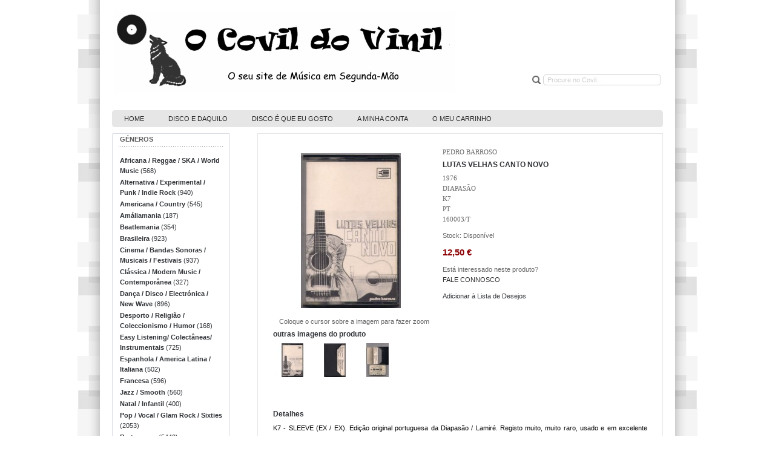

--- FILE ---
content_type: text/html; charset=UTF-8
request_url: http://ocovildovinil.pt/lutas-velhas-canto-novo-16712.html
body_size: 9306
content:
<!DOCTYPE html PUBLIC "-//W3C//DTD XHTML 1.0 Strict//EN" "http://www.w3.org/TR/xhtml1/DTD/xhtml1-strict.dtd">
<html xmlns="http://www.w3.org/1999/xhtml" xml:lang="pt" lang="pt">
<head>
<title>O Covil do Vinil</title>
<meta http-equiv="Content-Type" content="text/html; charset=utf-8" />
<meta name="description" content="&lt;p style=&quot;text-align: justify;&quot;&gt;K7 - SLEEVE (EX / EX). Edi&amp;ccedil;&amp;atilde;o original portuguesa da Diapas&amp;atilde;o / Lamir&amp;eacute;. Registo muito, muito raro, usado e em excelente estado.&lt;/p&gt;
&lt;p style=&quot;text-align: justify;&quot;&gt;&amp;nbsp;&lt;/p&gt;
&lt;p style=&quot;text-ali" />
<meta name="keywords" content="vinil, vinil usado, vintage, música vinil, vinil 2ª mão, vinil segunda mão, discos de vinil, vinil e cd, vinil e k7, discos, covilvinil, ocovildovinil, covil" />
<meta name="robots" content="INDEX,FOLLOW" />
<meta name="Designer" content="WebExperiment Magento templates - http://web-experiment.info" />
<link rel="icon" href="http://ocovildovinil.pt/skin/frontend/default/grayscale/favicon.ico" type="image/x-icon" />
<link rel="shortcut icon" href="http://ocovildovinil.pt/skin/frontend/default/grayscale/favicon.ico" type="image/x-icon" />
<script type="text/javascript" defer>
//<![CDATA[
    var BLANK_URL = 'http://ocovildovinil.pt/js/blank.html';
    var BLANK_IMG = 'http://ocovildovinil.pt/js/spacer.gif';
	var SKIN_URL = 'http://ocovildovinil.pt/skin/frontend/default/grayscale/';
//]]>
</script>
<link rel="stylesheet" type="text/css" href="http://ocovildovinil.pt/js/calendar/calendar-win2k-1.css" />
<link rel="stylesheet" type="text/css" href="http://ocovildovinil.pt/skin/frontend/default/grayscale/css/styles.css" media="all" />
<link rel="stylesheet" type="text/css" href="http://ocovildovinil.pt/skin/frontend/base/default/css/widgets.css" media="all" />
<link rel="stylesheet" type="text/css" href="http://ocovildovinil.pt/skin/frontend/default/default/aw_blog/css/style.css" media="all" />
<link rel="stylesheet" type="text/css" href="http://ocovildovinil.pt/skin/frontend/default/grayscale/css/skin.css" media="all" />
<link rel="stylesheet" type="text/css" href="http://ocovildovinil.pt/skin/frontend/default/default/css/cloud-zoom.css" media="all" />
<link rel="stylesheet" type="text/css" href="http://ocovildovinil.pt/skin/frontend/default/default/css/lightbox.css" media="all" />
<link rel="stylesheet" type="text/css" href="http://ocovildovinil.pt/skin/frontend/default/grayscale/css/print.css" media="print" />
<script type="text/javascript" src="http://ocovildovinil.pt/js/prototype/prototype.js"></script>
<script type="text/javascript" src="http://ocovildovinil.pt/js/lib/ccard.js"></script>
<script type="text/javascript" src="http://ocovildovinil.pt/js/prototype/validation.js"></script>
<script type="text/javascript" src="http://ocovildovinil.pt/js/scriptaculous/builder.js"></script>
<script type="text/javascript" src="http://ocovildovinil.pt/js/scriptaculous/effects.js"></script>
<script type="text/javascript" src="http://ocovildovinil.pt/js/scriptaculous/dragdrop.js"></script>
<script type="text/javascript" src="http://ocovildovinil.pt/js/scriptaculous/controls.js"></script>
<script type="text/javascript" src="http://ocovildovinil.pt/js/scriptaculous/slider.js"></script>
<script type="text/javascript" src="http://ocovildovinil.pt/js/varien/js.js"></script>
<script type="text/javascript" src="http://ocovildovinil.pt/js/varien/form.js"></script>
<script type="text/javascript" src="http://ocovildovinil.pt/js/varien/menu.js"></script>
<script type="text/javascript" src="http://ocovildovinil.pt/js/mage/translate.js"></script>
<script type="text/javascript" src="http://ocovildovinil.pt/js/mage/cookies.js"></script>
<script type="text/javascript" src="http://ocovildovinil.pt/js/varien/product.js"></script>
<script type="text/javascript" src="http://ocovildovinil.pt/js/varien/configurable.js"></script>
<script type="text/javascript" src="http://ocovildovinil.pt/js/calendar/calendar.js"></script>
<script type="text/javascript" src="http://ocovildovinil.pt/js/calendar/calendar-setup.js"></script>
<script type="text/javascript" src="http://ocovildovinil.pt/js/VS/jquery-1.3.2.min.js"></script>
<script type="text/javascript" src="http://ocovildovinil.pt/skin/frontend/default/default/js/jquery.js"></script>
<script type="text/javascript" src="http://ocovildovinil.pt/skin/frontend/default/default/js/cloud-zoom.1.0.2.min.js"></script>
<script type="text/javascript" src="http://ocovildovinil.pt/skin/frontend/default/default/js/lightbox.js"></script>
<link href="http://ocovildovinil.pt/blog/rss/index/store_id/1/" title="Disco e Daquilo" rel="alternate" type="application/rss+xml" />
<!--[if lt IE 8]>
<link rel="stylesheet" type="text/css" href="http://ocovildovinil.pt/skin/frontend/default/grayscale/css/styles-ie.css" media="all" />
<![endif]-->
<!--[if lt IE 7]>
<script type="text/javascript" src="http://ocovildovinil.pt/js/lib/ds-sleight.js"></script>
<script type="text/javascript" src="http://ocovildovinil.pt/skin/frontend/base/default/js/ie6.js"></script>
<![endif]-->

<script type="text/javascript">
//<![CDATA[
Mage.Cookies.path     = '/';
Mage.Cookies.domain   = '.ocovildovinil.pt';
//]]>
</script>

<script type="text/javascript">
//<![CDATA[
optionalZipCountries = [];
//]]>
</script>
<script type="text/javascript">//<![CDATA[
        var Translator = new Translate({"HTML tags are not allowed":"TAGS HTML n\u00e3o s\u00e3o permitidas","Please select an option.":"Por favor selecione uma op\u00e7\u00e3o","This is a required field.":"Este campo \u00e9 de preenchimento obrigat\u00f3rio","Please enter a valid number in this field.":"Por favor insira neste campo um email v\u00e1lido","The value is not within the specified range.":"O valor n\u00e3o est\u00e1 no intervalo especificado.","Please use numbers only in this field. Please avoid spaces or other characters such as dots or commas.":"Por favor utilize apenas n\u00fameros neste campo. Por favor evite utilizar espa\u00e7os ou outros caracteres como pontos e v\u00edrgulas.","Please use letters only (a-z or A-Z) in this field.":"Por favor utilize apenas letras (a-z ou A-Z) neste campo","Please use only letters (a-z), numbers (0-9) or underscore(_) in this field, first character should be a letter.":"Por favor utilize apenas letras (a-z), n\u00fameros (0-9) ou Sublinhado _ neste campo, o primeiro car\u00e1cter deve ser uma letra.","Please use only letters (a-z or A-Z) or numbers (0-9) only in this field. No spaces or other characters are allowed.":"Por favor apenas utilize letras (a-z A-Z) ou n\u00fameros (0-9) neste campo. N\u00e3o s\u00e3o permitidos espa\u00e7os ou outros caracteres.","Please use only letters (a-z or A-Z) or numbers (0-9) or spaces and # only in this field.":"Por favor apenas utilize letras (a-z A-Z) ou n\u00fameros (0-9), espa\u00e7os ou # neste campo.","Please enter a valid phone number. For example (123) 456-7890 or 123-456-7890.":"Por favor insira um n\u00famero de telefone v\u00e1lido. Por exemplo 456-7890 ou 123-456-7890.","Please enter a valid fax number. For example (123) 456-7890 or 123-456-7890.":"Por favor insira um n\u00famero de fax v\u00e1lido. Por exemplo (123) 456-7890 ou 123-456-7890.","Please enter a valid date.":"Por favor insira uma data v\u00e1lida.","Please enter a valid email address. For example johndoe@domain.com.":"Por favor insira um endere\u00e7o de email v\u00e1lido. Por exemplo pedro@exemple.com","Please use only visible characters and spaces.":"Por favor utilize apenas caracteres vis\u00edveis e espa\u00e7os","Please enter 6 or more characters. Leading or trailing spaces will be ignored.":"Por favor insira 6 ou mais caracteres. Espa\u00e7os ser\u00e3o removidos","Please enter 7 or more characters. Password should contain both numeric and alphabetic characters.":"Por favor insira 7 ou mais caracteres. A palavra-passe deve conter n\u00fameros e letras.","Please make sure your passwords match.":"Por favor confirme que as duas palavras-passe coincidem","Please enter a valid URL. Protocol is required (http:\/\/, https:\/\/ or ftp:\/\/)":"Por favor insira uma URL v\u00e1lida. O protocolo \u00e9 necess\u00e1rio (http:\/\/, https:\/\/ or ftp:\/\/)","Please enter a valid URL. For example http:\/\/www.example.com or www.example.com":"Por favor insira uma URL v\u00e1lida. Ex: http:\/\/www. exemplo.com ou www. exemplo.pt","Please enter a valid URL Key. For example \"example-page\", \"example-page.html\" or \"anotherlevel\/example-page\".":"Por favor insira uma chave de URL v\u00e1lida. P.e: \"exemplo-pagina\", \"exemplo-pagina.html\", ou \"outro\/exemplo-pagina\"","Please enter a valid XML-identifier. For example something_1, block5, id-4.":"Por favor insira um XML-identifier v\u00e1lido. Por exemplo, algo_1, bloco5, id-4","Please enter a valid social security number. For example 123-45-6789.":"Por favor insira o n\u00famero de seguran\u00e7a social. Por exemplo: 123-45-6789","Please enter a valid zip code. For example 90602 or 90602-1234.":"Por favor insira uma c\u00f3digo postal v\u00e1lido. Ex: 4750 ou 4750-144","Please enter a valid zip code.":"Por favor insira um c\u00f3digo postal v\u00e1lido","Please use this date format: dd\/mm\/yyyy. For example 17\/03\/2006 for the 17th of March, 2006.":"Por favor use o seguinte formato de data: dd\/mm\/aaaa. Por exemplo 22\/09\/1984 para 22 de Setembro de 1984","Please enter a valid $ amount. For example $100.00.":"Por favor insira um valor v\u00e1lido. Por exemplo ?100.00.","Please select one of the above options.":"Por favor selecione uma das op\u00e7\u00f5es acima","Please select one of the options.":"Por favor selecione uma das op\u00e7\u00f5es","Please select State\/Province.":"Por favor selecione a Regi\u00e3o","Please enter a number greater than 0 in this field.":"Por favor insira neste campo um n\u00famero maior que 0.","Please enter a number 0 or greater in this field.":"Por favor insira um n\u00famero maior que 0 neste campo.","Please enter a valid credit card number.":"Por favor insira um n\u00famero de cart\u00e3o de cr\u00e9dito v\u00e1lido","Credit card number does not match credit card type.":"O n\u00famero do cart\u00e3o de cr\u00e9dito n\u00e3o \u00e9 compat\u00edvel com o tipo de cart\u00e3o de cr\u00e9dito.","Card type does not match credit card number.":"O tipo de cart\u00e3o n\u00e3o coincide com o n\u00famero do cart\u00e3o.","Incorrect credit card expiration date.":"Data de Expira\u00e7\u00e3o do Cart\u00e3o de Cr\u00e9dito Incorreta","Please enter a valid credit card verification number.":"Por favor insira um n\u00famero de verifica\u00e7\u00e3o de cart\u00e3o de cr\u00e9dito v\u00e1lido","Please use only letters (a-z or A-Z), numbers (0-9) or underscore(_) in this field, first character should be a letter.":"Por favor utilize apenas letras (a-z), n\u00fameros (0-9) ou Sublinhado _ neste campo, o primeiro car\u00e1cter deve ser uma letra.","Please input a valid CSS-length. For example 100px or 77pt or 20em or .5ex or 50%.":"Por favor insira um comprimento CSS v\u00e1lido. Exemplos: 100px ou 77pt ou 20em ou .5ex ou 50%.","Text length does not satisfy specified text range.":"O comprimento do texto n\u00e3o satisfaz o intervalo especificado.","Please enter a number lower than 100.":"Por favor insira um n\u00famero inferior a 100.","Please select a file":"Por favor selecione um ficheiro","Please enter issue number or start date for switch\/solo card type.":"Por favor insira o n\u00famero ou data de cria\u00e7\u00e3o para o tipo de cart\u00e3o switch\/solo","Please wait, loading...":"Por favor aguarde, a carregar...","This date is a required value.":"Esta data \u00e9 obrigat\u00f3ria.","Please enter a valid day (1-%d).":"Por favor insira um dia v\u00e1lido (1-%d).","Please enter a valid month (1-12).":"Por favor insira um m\u00eas v\u00e1lido (1-12).","Please enter a valid year (1900-%d).":"Por favor insira um ano v\u00e1lido (1900-%s).","Please enter a valid full date":"Por favor insira uma data completa v\u00e1lida.","Please enter a valid date between %s and %s":"Por favor insira uma data v\u00e1lida entre %s e %s","Please enter a valid date equal to or greater than %s":"Por favor insira uma data v\u00e1lida igual ou superior a %s","Please enter a valid date less than or equal to %s":"Por favor insira uma data v\u00e1lida igual ou inferior a %s","Complete":"Finalizado","Add Products":"Adicionar Produtos","Please choose to register or to checkout as a guest":"Por escolha finalizar a encomenda como convidado ou utilizador registado","Your order cannot be completed at this time as there is no shipping methods available for it. Please make necessary changes in your shipping address.":"Neste momento a sua encomenda n\u00e3o pode ser realizada porque, n\u00e3o existe nenhuma forma de envio dispon\u00edvel para esse local. Por favor efetue as altera\u00e7\u00f5es necess\u00e1rias na Morada de Entrega.","Please specify payment method.":"Por favor especifique um m\u00e9todo de pagamento.","Your order cannot be completed at this time as there is no payment methods available for it.":"Neste momento a sua encomenda n\u00e3o pode ser efetuada porque n\u00e3o existem m\u00e9todos de pagamento dispon\u00edveis."});
        //]]></script><script defer>
  (function(i,s,o,g,r,a,m){i['GoogleAnalyticsObject']=r;i[r]=i[r]||function(){
  (i[r].q=i[r].q||[]).push(arguments)},i[r].l=1*new Date();a=s.createElement(o),
  m=s.getElementsByTagName(o)[0];a.async=1;a.src=g;m.parentNode.insertBefore(a,m)
  })(window,document,'script','//www.google-analytics.com/analytics.js','ga');

  ga('create', 'UA-47048343-1', 'ocovildovinil.pt');
  ga('send', 'pageview');

</script></head>
<body class=" catalog-product-view catalog-product-view product-lutas-velhas-canto-novo">
<div class="wrapper">
        <noscript>
        <div class="global-site-notice noscript">
            <div class="notice-inner">
                <p>
                    <strong>O uso de Javascript parece estar inativo no seu Navegador.</strong><br />
                    Precisa de ter o JavaScript ativo no seu browser para utilizar a funcionalidade deste site.                </p>
            </div>
        </div>
    </noscript>
    <div class="page">
        
<div class="header-container">
    <div class="header">
                <a href="http://ocovildovinil.pt/" title="" class="logo"><strong></strong><img src="http://ocovildovinil.pt/skin/frontend/default/grayscale/images/logocovil4.gif" alt="" /></a>
                <form id="search_mini_form" action="http://ocovildovinil.pt/catalogsearch/result/" method="get">
    <div class="form-search">
        <label for="search">Pesquisa:</label>
        <input id="search" type="text" name="q" value="" class="input-text" maxlength="128" />
        <!--<button type="submit" title="Pesquisa" class="button"><span><span>Pesquisa</span></span></button> -->
        <button type="submit" title="A pesquisa deverá ser feita em letras maiúsculas e selecciona apenas: Intérpretes, Títulos e Editoras
        
Use palavras chave nas suas pesquisas. Por exemplo: 
CID em vez de JOSE CID, 
AFONSO em vez de JOSE AFONSO, etc..." class="button"><span><span>Pesquisa</span></span></button>
        <div id="search_autocomplete" class="search-autocomplete"></div>
        <script type="text/javascript">
        //<![CDATA[
            var searchForm = new Varien.searchForm('search_mini_form', 'search', 'Procure no Covil...');
            //var searchForm = new Varien.searchForm('search_mini_form', 'search', 'Bemvindo ao covil...');
            searchForm.initAutocomplete('http://ocovildovinil.pt/catalogsearch/ajax/suggest/', 'search_autocomplete');
        //]]>
        </script>
    </div>
</form>
<!--        <div class="quick-access">
                        <p class="welcome-msg"></p>
                        <div class="switchers">
    	        	                        </div>
        </div>
          -->
    </div>
</div>
<div class="nav-container">
    <ul id="nav">
        <p><li class="level0 level-top">
    <a href="http://ocovildovinil.pt/home" title="Home" class="level-top">
        <span>Home</span>
    </a>
</li>
</p>
<li class="level0 level-top"><a title="Disco e Daquilo" href="http://ocovildovinil.pt/blog/">Disco e Daquilo</a></li>
<li class="level0 level-top"><a title="Disco &eacute; que eu gosto" href="http://ocovildovinil.pt/disco-e-que-eu-gosto.html">Disco &eacute; que eu Gosto</a></li>
<li class="level0 level-top"><a title="A Minha Conta" href="http://ocovildovinil.pt/customer/account/">A Minha Conta</a></li>
<li class="level0 level-top"><a class="top-link-cart" title="O meu Carrinho" href="http://ocovildovinil.pt/checkout/cart/">O meu Carrinho</a></li>            </ul>
</div>
<div class="home_page_header_block">
</div>
        <div class="main-container col2-left-layout">
            <div class="main">
                                <div class="col-main">
                                        <script type="text/javascript">
    var optionsPrice = new Product.OptionsPrice([]);
</script>
<div id="messages_product_view"></div>
<div class="product-view">
    <div class="product-essential">
    <form action="http://ocovildovinil.pt/checkout/cart/add/uenc/aHR0cDovL29jb3ZpbGRvdmluaWwucHQvbHV0YXMtdmVsaGFzLWNhbnRvLW5vdm8tMTY3MTIuaHRtbD9fX19TSUQ9VQ,,/product/16712/form_key/y7UuIe41sZmxim41/" method="post" id="product_addtocart_form">
        <div class="no-display">
            <input type="hidden" name="product" value="16712" />
            <input type="hidden" name="related_product" id="related-products-field" value="" />
        </div>

        <div class="product-shop">
            <div class="product-name">
            						PEDRO BARROSO								
                <h2>LUTAS VELHAS CANTO NOVO</h2>
				
                				
									1976<br>
								
									DIAPASÃO<br>
								
									K7<br>
								
									PT<br> 
								
									160003/T  
				            </div>

            
                        
            <p class="availability in-stock">Stock: <span>Disponível</span></p>
    

                
    <div class="price-box">
                                                            <span class="regular-price" id="product-price-16712">
                                            <span class="price">12,50 €</span>                                    </span>
                        
        </div>

            
	
                            <div class="add-to-box">
                                                <div class="add-to-cart">
    	<!--
                <label for="qty">Qtd:</label>
        <input type="text" name="qty" id="qty" maxlength="12" value="0" title="Qt" class="input-text qty" />
                -->
        <!--
        <button type="button" title="Adicionar ao Carrinho" class="button btn-cart" onclick="productAddToCartForm.submit(this)"><span><span>Adicionar ao Carrinho</span></span></button>
                -->
        Está interessado neste produto?<br>
        <a href="/contactos/">FALE CONNOSCO</a></button>
    </div>


                                                    <span class="or"></span>
                                                                                </div>
                	

<ul class="add-to-links">
    <li><a href="https://ocovildovinil.pt/wishlist/index/add/product/16712/form_key/y7UuIe41sZmxim41/" onclick="productAddToCartForm.submitLight(this, this.href); return false;" class="link-wishlist">Adicionar à Lista de Desejos</a></li>
<!--
    <li><span class="separator">|</span> <a href="http://ocovildovinil.pt/catalog/product_compare/add/product/16712/uenc/aHR0cDovL29jb3ZpbGRvdmluaWwucHQvbHV0YXMtdmVsaGFzLWNhbnRvLW5vdm8tMTY3MTIuaHRtbA,,/" class="link-compare">Adicionar para Comparar</a></li>
-->
</ul>
            
            
            
            
        </div>

        <div class="product-img-box">
            
    <p class="product-image product-image-zoom">
        <a rel="zoomWidth: '400',zoomHeight: '400',position: 'right',smoothMove: 3,showTitle: false,titleOpacity: 0,lensOpacity: 0.3,tintOpacity: 0,softFocus: false"  gallery="http://ocovildovinil.pt/media/catalog/product/cache/1/image/9df78eab33525d08d6e5fb8d27136e95/p/e/pedro_barroso_lutas_velhas_canto_novo._2.jpg" href="http://ocovildovinil.pt/media/catalog/product/cache/1/image/9df78eab33525d08d6e5fb8d27136e95/p/e/pedro_barroso_lutas_velhas_canto_novo._2.jpg" class="cloud-zoom" id="cloudZoom">
            <img id="image" src="http://ocovildovinil.pt/media/catalog/product/cache/1/image/256x256/9df78eab33525d08d6e5fb8d27136e95/p/e/pedro_barroso_lutas_velhas_canto_novo._2.jpg" alt="LUTAS VELHAS CANTO NOVO" title="LUTAS VELHAS CANTO NOVO" />        </a>
    </p>
            <p class="zoom-notice" id="track_hint">Coloque o cursor sobre a imagem para fazer zoom</p>
        <div class="more-views"><h2>outras imagens do produto</h2><ul><li><a id="cloud-zoom-gallery" href="http://ocovildovinil.pt/media/catalog/product/cache/1/image/9df78eab33525d08d6e5fb8d27136e95/p/e/pedro_barroso_lutas_velhas_canto_novo._2.jpg" rel="useZoom: 'cloudZoom', smallImage: 'http://ocovildovinil.pt/media/catalog/product/cache/1/image/256x256/9df78eab33525d08d6e5fb8d27136e95/p/e/pedro_barroso_lutas_velhas_canto_novo._2.jpg'" class="cloud-zoom-gallery" title=""><img src="http://ocovildovinil.pt/media/catalog/product/cache/1/thumbnail/56x/9df78eab33525d08d6e5fb8d27136e95/p/e/pedro_barroso_lutas_velhas_canto_novo._2.jpg" width="56" height="56" alt="" /></a></li><li><a id="cloud-zoom-gallery" href="http://ocovildovinil.pt/media/catalog/product/cache/1/image/9df78eab33525d08d6e5fb8d27136e95/p/e/pedro_barroso_lutas_velhas_canto_novo.bak_2.jpg" rel="useZoom: 'cloudZoom', smallImage: 'http://ocovildovinil.pt/media/catalog/product/cache/1/image/256x256/9df78eab33525d08d6e5fb8d27136e95/p/e/pedro_barroso_lutas_velhas_canto_novo.bak_2.jpg'" class="cloud-zoom-gallery" title=""><img src="http://ocovildovinil.pt/media/catalog/product/cache/1/thumbnail/56x/9df78eab33525d08d6e5fb8d27136e95/p/e/pedro_barroso_lutas_velhas_canto_novo.bak_2.jpg" width="56" height="56" alt="" /></a></li><li><a id="cloud-zoom-gallery" href="http://ocovildovinil.pt/media/catalog/product/cache/1/image/9df78eab33525d08d6e5fb8d27136e95/p/e/pedro_barroso_lutas_velhas_canto_novo.in_2.jpg" rel="useZoom: 'cloudZoom', smallImage: 'http://ocovildovinil.pt/media/catalog/product/cache/1/image/256x256/9df78eab33525d08d6e5fb8d27136e95/p/e/pedro_barroso_lutas_velhas_canto_novo.in_2.jpg'" class="cloud-zoom-gallery" title=""><img src="http://ocovildovinil.pt/media/catalog/product/cache/1/thumbnail/56x/9df78eab33525d08d6e5fb8d27136e95/p/e/pedro_barroso_lutas_velhas_canto_novo.in_2.jpg" width="56" height="56" alt="" /></a></li></ul></div>            </div>

        <div class="clearer"></div>
        
    </form>
    <script type="text/javascript">
    //<![CDATA[
            var productAddToCartForm = new VarienForm('product_addtocart_form');
            productAddToCartForm.submit = function(){
                    if (this.validator.validate()) {
                            this.form.submit();
                    }
            }.bind(productAddToCartForm);
    //]]>
    </script>
    </div>

    <div class="product-collateral">
            <h2>Detalhes</h2>
    <div class="std">
        <p style="text-align: justify;">K7 - SLEEVE (EX / EX). Edi&ccedil;&atilde;o original portuguesa da Diapas&atilde;o / Lamir&eacute;. Registo muito, muito raro, usado e em excelente estado.</p>
<p style="text-align: justify;">&nbsp;</p>
<p style="text-align: justify;"><br />Primeiro &aacute;lbum de Pedro Barroso com a participa&ccedil;&atilde;o de Pedro Os&oacute;rio, Jos&eacute; Luis Igl&eacute;sias, Carlos Alberto Moniz, Guilherme In&ecirc;s e Helder Reis. Capa e arranjo gr&aacute;fico de Victor Mesquita, um conhecido autor de BD portuguesa.</p>
<p>&nbsp;</p>
<p><br />A1. Lutas Velhas, Canto Novo<br />A2. Autobiocan&ccedil;&atilde;o<br />A3. Can&ccedil;&atilde;o da Ti Angelina<br />A4. O 25 de Novembro<br />A5. O Capital tem Mil Caras<br />B1. As Pombinhas da Cat'rina<br />B2. Sai um Voto Puladinho<br />B3. Os Caciques e o Povo Trabalhador<br />B4. Hino dos Explorados<br />B5. Can&ccedil;&atilde;o Longe</p>    </div>
                                    </div>
</div>

<script type="text/javascript">
    var lifetime = 3600;
    var expireAt = Mage.Cookies.expires;
    if (lifetime > 0) {
        expireAt = new Date();
        expireAt.setTime(expireAt.getTime() + lifetime * 1000);
    }
    Mage.Cookies.set('external_no_cache', 1, expireAt);
</script>
                </div>
                <div class="col-left sidebar">

<div class="block block-layered-nav">
    <div class="block-title">
        <strong><span>Géneros</span></strong>
    </div>
    <div class="block-content">
        <dl id="narrow-by-list2">
            <dd>
                <ol>
				                    <li>
    					<a href="http://ocovildovinil.pt/generos/africana.html">Africana / Reggae / SKA / World Music </a> (568)
                    </li>
                                    <li>
    					<a href="http://ocovildovinil.pt/generos/alternativa.html">Alternativa / Experimental / Punk / Indie Rock </a> (940)
                    </li>
                                    <li>
    					<a href="http://ocovildovinil.pt/generos/americana-country.html">Americana / Country </a> (545)
                    </li>
                                    <li>
    					<a href="http://ocovildovinil.pt/generos/amaliamania.html">Amáliamania </a> (187)
                    </li>
                                    <li>
    					<a href="http://ocovildovinil.pt/generos/beatlemania.html">Beatlemania </a> (354)
                    </li>
                                    <li>
    					<a href="http://ocovildovinil.pt/generos/brasileira.html">Brasileira </a> (923)
                    </li>
                                    <li>
    					<a href="http://ocovildovinil.pt/generos/bandas-sonoras-musicais-festivais.html">Cinema / Bandas Sonoras / Musicais / Festivais </a> (937)
                    </li>
                                    <li>
    					<a href="http://ocovildovinil.pt/generos/classica.html">Clássica / Modern Music / Contemporânea </a> (327)
                    </li>
                                    <li>
    					<a href="http://ocovildovinil.pt/generos/danca-disco-electronica.html">Dança / Disco / Electrónica / New Wave </a> (896)
                    </li>
                                    <li>
    					<a href="http://ocovildovinil.pt/generos/desporto-religi-o-coleccionismo.html">Desporto / Religião / Coleccionismo / Humor </a> (168)
                    </li>
                                    <li>
    					<a href="http://ocovildovinil.pt/generos/easy-listening-colectaneas.html">Easy Listening/ Colectâneas/ Instrumentais </a> (725)
                    </li>
                                    <li>
    					<a href="http://ocovildovinil.pt/generos/espanhola-america-latina-italiana.html">Espanhola / America Latina / Italiana  </a> (502)
                    </li>
                                    <li>
    					<a href="http://ocovildovinil.pt/generos/francesa.html">Francesa </a> (596)
                    </li>
                                    <li>
    					<a href="http://ocovildovinil.pt/generos/jazz-smoth.html">Jazz / Smooth </a> (560)
                    </li>
                                    <li>
    					<a href="http://ocovildovinil.pt/generos/natal-infantil.html">Natal / Infantil </a> (400)
                    </li>
                                    <li>
    					<a href="http://ocovildovinil.pt/generos/pop-sixties.html">Pop / Vocal / Glam Rock / Sixties  </a> (2053)
                    </li>
                                    <li>
    					<a href="http://ocovildovinil.pt/generos/portuguesa.html">Portuguesa </a> (5440)
                    </li>
                                    <li>
    					<a href="http://ocovildovinil.pt/generos/publicidade-politica-poesia-word.html">Publicidade / Politica / Militar / Word / Texto / Poesia </a> (402)
                    </li>
                                    <li>
    					<a href="http://ocovildovinil.pt/generos/rb-funk-soul-hip-hop.html">R&B / Funk / Soul / Blues / Hip Hop / Rap </a> (586)
                    </li>
                                    <li>
    					<a href="http://ocovildovinil.pt/generos/rock-heavy-folk.html">Rock / Heavy / Folk / Fusion Music </a> (2266)
                    </li>
                                    <li>
    					<a href="http://ocovildovinil.pt/generos/rollingmania.html">Stonesmania </a> (134)
                    </li>
                                    <li>
    					<a href="http://ocovildovinil.pt/generos/zecamania.html">Zecamania </a> (123)
                    </li>
                                </ol>
            </dd>
        </dl>
        <script type="text/javascript">decorateDataList('narrow-by-list2')</script>
    </div>
</div>

<div><div class="block block-popular">
        <div class="block-title">
        <strong><span><font color="black" size="2px">DIS</font>CO É QUE EU GOSTO</span></strong>
    </div>
    <div class="block-content">
        <!-- <ol class="mini-products-list" id="block-popular"> -->
		<ol id="block-popular">
                    <li class="item">
                <div class="product">
                    <p><a href="http://ocovildovinil.pt/cortez-e-nicholson.html" title="CORTEZ E NICHOLSON" class="product-image"><img src="http://ocovildovinil.pt/media/catalog/product/cache/1/thumbnail/167x/9df78eab33525d08d6e5fb8d27136e95/a/r/armando_cortez_e_francisco_nicholson_cortez_e_nicholson..jpg" width="167" height="167" alt="CORTEZ E NICHOLSON" /></a></p>
                    <div class="product-details">
                        <p class="product-name"><a href="http://ocovildovinil.pt/cortez-e-nicholson.html">CORTEZ E NICHOLSON</a></p>
                        						ARMANDO CORTEZ E FRANCISCO NICHOLSON                    </div>
                </div>
            </li>
                    <li class="item">
                <div class="product">
                    <p><a href="http://ocovildovinil.pt/brigitte-bardot.html" title="BRIGITTE BARDOT" class="product-image"><img src="http://ocovildovinil.pt/media/catalog/product/cache/1/thumbnail/167x/9df78eab33525d08d6e5fb8d27136e95/r/o/roberto_seto_et_ses_rumberos_brigitte_bardot..jpg" width="167" height="167" alt="BRIGITTE BARDOT" /></a></p>
                    <div class="product-details">
                        <p class="product-name"><a href="http://ocovildovinil.pt/brigitte-bardot.html">BRIGITTE BARDOT</a></p>
                        						ROBERTO SETO ET SES RUMBEROS                    </div>
                </div>
            </li>
                </ol>
</div>
</div>

</div>
<!-- Borland -->
<div class="block block-popular">
<div class="block-title"><strong><span>Bor land</span></strong></div>
<div class="block-content"><ol id="block-popular">
<ul>
<li class="item">
<div class="product"><a title="" href="http://ocovildovinil.pt/borland.html"><img src="http://ocovildovinil.pt/media/borland_left.jpg" alt="" /></a></div>
</li>
</ul>
</ol></div>
</div>
<!-- disfolhando -->
<div class="block block-popular">
<div class="block-title"><strong><span><span style="color: black; font-size: small;">DIS</span>FOLHANDO</span></strong></div>
<div class="block-content"><ol id="block-popular">
<li class="item">
<div class="product">
<div class="product-details"><a title="" href="http://ocovildovinil.pt/os-beatles-aventuras-pop-portuguesas.html"> <img src="http://ocovildovinil.pt/media/Lobolerlivro3.JPG" alt="" /> <img src="http://ocovildovinil.pt/media/Os Beatles Aventuras Pop Portuguesas.JPG" alt="" width="167" /></a></div>
</div>
</li>
</ol></div>
</div>
<!-- general inverno -->
<div class="block block-popular">
<div class="block-title"><center><strong><span>EDI&Ccedil;&Atilde;O COMEMORATIVA DOS 35 ANOS</span></strong></center></div>
<div class="block-content"><ol><ol>
<li class="item">
<div class="product">
<div class="product-details"><img src="http://ocovildovinil.pt/media/general_inverno.jpeg" alt="" width="167" /><br /><br /><a title="" href="http://ocovildovinil.pt/general-inverno-album-selado.html" target="_self"><img src="http://ocovildovinil.pt/media/general_inverno_capa.JPG" alt="" width="167" /></a></div>
</div>
</li>
</ol></ol><center><strong><span>GENERAL INVERNO</span></strong></center></div>
</div>
<!-- falo quente -->
<div class="block block-popular">
<div class="block-title"><center><strong><span>EDI&Ccedil;&Atilde;O DE ANIVERS&Aacute;RIO DOS 40 ANOS DO GRUPO</span></strong></center></div>
<div class="block-content"><ol><ol>
<li class="item">
<div class="product">
<div class="product-details"><img src="http://ocovildovinil.pt/media/falo_quente_imagem.jpg" alt="" width="167" /> <br /><br /><a title="" href="http://ocovildovinil.pt/falo-quente-o-album.html" target="_self"><img src="http://ocovildovinil.pt/media/falo_quente_album_2.jpg" alt="" width="167" /></a></div>
</div>
</li>
</ol></ol><center><strong><span>FALO QUENTE - O &Aacute;LBUM</span></strong></center></div>
</div>
<!-- fado negro -->
<div class="block block-popular">
<div class="block-title"><center><strong><span>EDI&Ccedil;&Atilde;O DE HOMENAGEM</span></strong></center></div>
<div class="block-content"><ol><ol>
<li class="item">
<div class="product">
<div class="product-details"><img src="http://ocovildovinil.pt/media/fado_negro.jpg" alt="" width="167" /><img src="http://ocovildovinil.pt/media/fado_negro.jpg" alt="" width="167" /> <br /><br /><a title="" href="http://ocovildovinil.pt/opus-1-selado.html" target="_self"><img src="http://ocovildovinil.pt/media/Fado_Negro_Opus.jpg" alt="" width="167" /></a></div>
</div>
</li>
</ol></ol><center><strong><span>FADO NEGRO</span></strong></center></div>
</div><div class='block block-list'>
    <div class='block-title'><strong><span>Recomende-nos</span></strong></div>
        <div class='block-content' style='text-align:center;'>
                                <a onClick="window.open('http://www.facebook.com/sharer.php?s=100&amp;p[title]=O+Covil+do+Vinil&amp;p[summary]=O+seu+site+de+musica+em+segunda+mao.&amp;p[url]=http%3A%2F%2Focovildovinil.pt&amp;&p[images][0]=http%3A%2F%2Focovildovinil.pt%2Fskin%2Ffrontend%2Fdefault%2Fgrayscale%2Fimages%2Flogocovil100px.png', 'sharer', 'toolbar=0,status=0,width=548,height=325');" target="_parent" href="javascript: void(0)">
			<img src="http://ocovildovinil.pt/skin/frontend/default/grayscale/images/facebook.png" height="42" width="42">
                </a>
		&nbsp;
		<a onClick="window.open('https://twitter.com/intent/tweet?text=O Covil do Vinil. O seu site de música em segunda mão.&url=http://ocovildovinil.pt', 'Tweet' , 'toolbar=0,status=0,width=548,height=325');" target="_parent" href="javascript: void(0)">
			<img src="http://ocovildovinil.pt/skin/frontend/default/grayscale/images/twitter.png" height="42" width="42">
		</a>
		&nbsp;
		<a onClick="window.open('https://plus.google.com/share?url=http://ocovildovinil.pt', 'Google', 'toolbar=0,status=0,width=548,height=325');" target="_parent" href="javascript: void(0)">
			<img src="http://ocovildovinil.pt/skin/frontend/default/grayscale/images/google.png" height="42" width="42">
		</a>

        </div>
</div></div>
            </div>
        </div>
        <div class="footer-container">
    <div class="footer">
        <ul>
<li style="display: inline;"><a href="http://ocovildovinil.pt/a-origem">A Origem</a>&nbsp;&nbsp;</li>
<li style="display: inline;"><a href="http://ocovildovinil.pt/quem-somos">Quem Somos</a>&nbsp;&nbsp;</li>
<li style="display: inline;"><a href="http://ocovildovinil.pt/servicos-condicoes">Servi&ccedil;os e Condi&ccedil;&otilde;es</a>&nbsp;&nbsp;</li>
<li style="display: inline;"><a href="http://ocovildovinil.pt/contactos">Contactos</a>&nbsp;&nbsp;</li>
<li style="display: inline;"><a href="http://ocovildovinil.pt/classificacao-do-vinil">Classifica&ccedil;&atilde;o do Vinil</a>&nbsp;&nbsp;</li>
<li class="last privacy" style="display: inline;"><a href="http://ocovildovinil.pt/politica-privacidade">Politica de Privacidade</a></li>
</ul>        <address><br>
O Covil do Vinil &copy; 2013 por <a href="http://imn.pt" target="_blank"><img style="vertical-align: bottom;" src="http://ocovildovinil.pt/media/powerbyimn.png" alt="" width="50" height="21"/></a></address>
    </div>
</div>
            </div>
</div>
</body>
</html>
